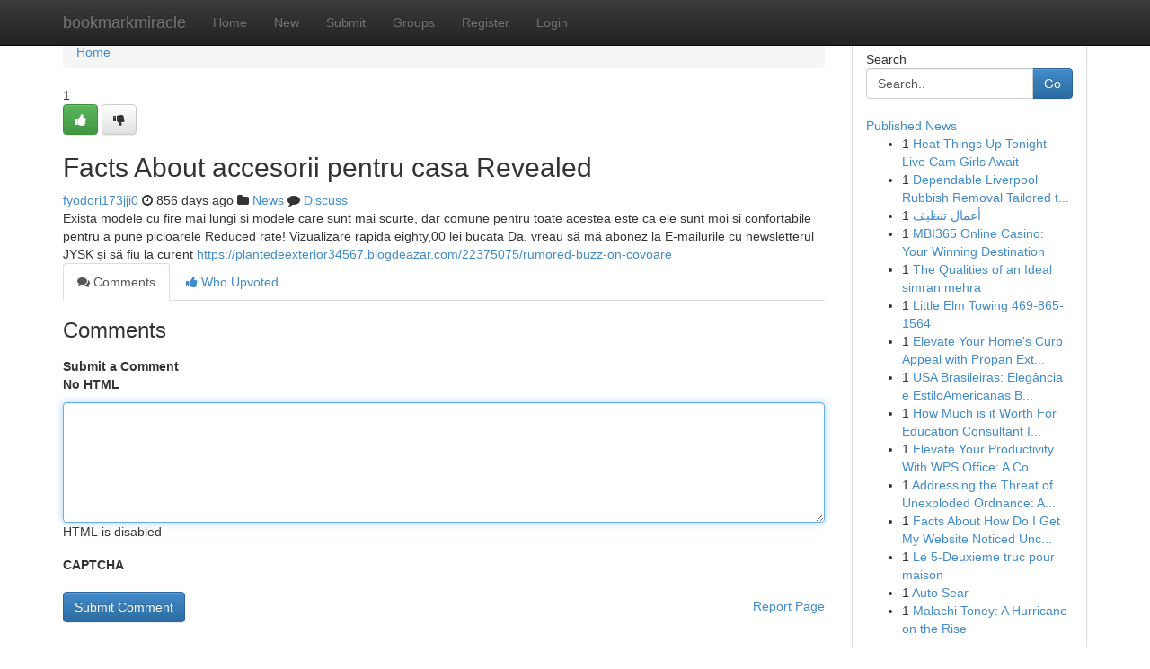

--- FILE ---
content_type: text/html; charset=UTF-8
request_url: https://bookmarkmiracle.com/story16797490/facts-about-accesorii-pentru-casa-revealed
body_size: 5146
content:
<!DOCTYPE html>
<html class="no-js" dir="ltr" xmlns="http://www.w3.org/1999/xhtml" xml:lang="en" lang="en"><head>

<meta http-equiv="Pragma" content="no-cache" />
<meta http-equiv="expires" content="0" />
<meta http-equiv="Content-Type" content="text/html; charset=UTF-8" />	
<title>Facts About accesorii pentru casa Revealed</title>
<link rel="alternate" type="application/rss+xml" title="bookmarkmiracle.com &raquo; Feeds 1" href="/rssfeeds.php?p=1" />
<link rel="alternate" type="application/rss+xml" title="bookmarkmiracle.com &raquo; Feeds 2" href="/rssfeeds.php?p=2" />
<link rel="alternate" type="application/rss+xml" title="bookmarkmiracle.com &raquo; Feeds 3" href="/rssfeeds.php?p=3" />
<link rel="alternate" type="application/rss+xml" title="bookmarkmiracle.com &raquo; Feeds 4" href="/rssfeeds.php?p=4" />
<link rel="alternate" type="application/rss+xml" title="bookmarkmiracle.com &raquo; Feeds 5" href="/rssfeeds.php?p=5" />
<link rel="alternate" type="application/rss+xml" title="bookmarkmiracle.com &raquo; Feeds 6" href="/rssfeeds.php?p=6" />
<link rel="alternate" type="application/rss+xml" title="bookmarkmiracle.com &raquo; Feeds 7" href="/rssfeeds.php?p=7" />
<link rel="alternate" type="application/rss+xml" title="bookmarkmiracle.com &raquo; Feeds 8" href="/rssfeeds.php?p=8" />
<link rel="alternate" type="application/rss+xml" title="bookmarkmiracle.com &raquo; Feeds 9" href="/rssfeeds.php?p=9" />
<link rel="alternate" type="application/rss+xml" title="bookmarkmiracle.com &raquo; Feeds 10" href="/rssfeeds.php?p=10" />
<meta name="google-site-verification" content="m5VOPfs2gQQcZXCcEfUKlnQfx72o45pLcOl4sIFzzMQ" /><meta name="Language" content="en-us" />
<meta name="viewport" content="width=device-width, initial-scale=1.0">
<meta name="generator" content="Kliqqi" />

          <link rel="stylesheet" type="text/css" href="//netdna.bootstrapcdn.com/bootstrap/3.2.0/css/bootstrap.min.css">
             <link rel="stylesheet" type="text/css" href="https://cdnjs.cloudflare.com/ajax/libs/twitter-bootstrap/3.2.0/css/bootstrap-theme.css">
                <link rel="stylesheet" type="text/css" href="https://cdnjs.cloudflare.com/ajax/libs/font-awesome/4.1.0/css/font-awesome.min.css">
<link rel="stylesheet" type="text/css" href="/templates/bootstrap/css/style.css" media="screen" />

                         <script type="text/javascript" src="https://cdnjs.cloudflare.com/ajax/libs/modernizr/2.6.1/modernizr.min.js"></script>
<script type="text/javascript" src="https://cdnjs.cloudflare.com/ajax/libs/jquery/1.7.2/jquery.min.js"></script>
<style></style>
<link rel="alternate" type="application/rss+xml" title="RSS 2.0" href="/rss"/>
<link rel="icon" href="/favicon.ico" type="image/x-icon"/>
</head>

<body dir="ltr">

<header role="banner" class="navbar navbar-inverse navbar-fixed-top custom_header">
<div class="container">
<div class="navbar-header">
<button data-target=".bs-navbar-collapse" data-toggle="collapse" type="button" class="navbar-toggle">
    <span class="sr-only">Toggle navigation</span>
    <span class="fa fa-ellipsis-v" style="color:white"></span>
</button>
<a class="navbar-brand" href="/">bookmarkmiracle</a>	
</div>
<span style="display: none;"><a href="/forum">forum</a></span>
<nav role="navigation" class="collapse navbar-collapse bs-navbar-collapse">
<ul class="nav navbar-nav">
<li ><a href="/">Home</a></li>
<li ><a href="/new">New</a></li>
<li ><a href="/submit">Submit</a></li>
                    
<li ><a href="/groups"><span>Groups</span></a></li>
<li ><a href="/register"><span>Register</span></a></li>
<li ><a data-toggle="modal" href="#loginModal">Login</a></li>
</ul>
	

</nav>
</div>
</header>
<!-- START CATEGORIES -->
<div class="subnav" id="categories">
<div class="container">
<ul class="nav nav-pills"><li class="category_item"><a  href="/">Home</a></li></ul>
</div>
</div>
<!-- END CATEGORIES -->
	
<div class="container">
	<section id="maincontent"><div class="row"><div class="col-md-9">

<ul class="breadcrumb">
	<li><a href="/">Home</a></li>
</ul>

<div itemscope itemtype="http://schema.org/Article" class="stories" id="xnews-16797490" >


<div class="story_data">
<div class="votebox votebox-published">

<div itemprop="aggregateRating" itemscope itemtype="http://schema.org/AggregateRating" class="vote">
	<div itemprop="ratingCount" class="votenumber">1</div>
<div id="xvote-3" class="votebutton">
<!-- Already Voted -->
<a class="btn btn-default btn-success linkVote_3" href="/login" title=""><i class="fa fa-white fa-thumbs-up"></i></a>
<!-- Bury It -->
<a class="btn btn-default linkVote_3" href="/login"  title="" ><i class="fa fa-thumbs-down"></i></a>


</div>
</div>
</div>
<div class="title" id="title-3">
<span itemprop="name">

<h2 id="list_title"><span>Facts About accesorii pentru casa Revealed</span></h2></span>	
<span class="subtext">

<span itemprop="author" itemscope itemtype="http://schema.org/Person">
<span itemprop="name">
<a href="/user/fyodori173jji0" rel="nofollow">fyodori173jji0</a> 
</span></span>
<i class="fa fa-clock-o"></i>
<span itemprop="datePublished">  856 days ago</span>

<script>
$(document).ready(function(){
    $("#list_title span").click(function(){
		window.open($("#siteurl").attr('href'), '', '');
    });
});
</script>

<i class="fa fa-folder"></i> 
<a href="/groups">News</a>

<span id="ls_comments_url-3">
	<i class="fa fa-comment"></i> <span id="linksummaryDiscuss"><a href="#discuss" class="comments">Discuss</a>&nbsp;</span>
</span> 





</div>
</div>
<span itemprop="articleBody">
<div class="storycontent">
	
<div class="news-body-text" id="ls_contents-3" dir="ltr">
Exista modele cu fire mai lungi si modele care sunt mai scurte, dar comune pentru toate acestea este ca ele sunt moi si confortabile pentru a pune picioarele Reduced rate! Vizualizare rapida eighty,00 lei bucata Da, vreau să mă abonez la E-mailurile cu newsletterul JYSK și să fiu la curent <a id="siteurl" target="_blank" href="https://plantedeexterior34567.blogdeazar.com/22375075/rumored-buzz-on-covoare">https://plantedeexterior34567.blogdeazar.com/22375075/rumored-buzz-on-covoare</a><div class="clearboth"></div> 
</div>
</div><!-- /.storycontent -->
</span>
</div>

<ul class="nav nav-tabs" id="storytabs">
	<li class="active"><a data-toggle="tab" href="#comments"><i class="fa fa-comments"></i> Comments</a></li>
	<li><a data-toggle="tab" href="#who_voted"><i class="fa fa-thumbs-up"></i> Who Upvoted</a></li>
</ul>


<div id="tabbed" class="tab-content">

<div class="tab-pane fade active in" id="comments" >
<h3>Comments</h3>
<a name="comments" href="#comments"></a>
<ol class="media-list comment-list">

<a name="discuss"></a>
<form action="" method="post" id="thisform" name="mycomment_form">
<div class="form-horizontal">
<fieldset>
<div class="control-group">
<label for="fileInput" class="control-label">Submit a Comment</label>
<div class="controls">

<p class="help-inline"><strong>No HTML  </strong></p>
<textarea autofocus name="comment_content" id="comment_content" class="form-control comment-form" rows="6" /></textarea>
<p class="help-inline">HTML is disabled</p>
</div>
</div>


<script>
var ACPuzzleOptions = {
   theme :  "white",
   lang :  "en"
};
</script>

<div class="control-group">
	<label for="input01" class="control-label">CAPTCHA</label>
	<div class="controls">
	<div id="solvemedia_display">
	<script type="text/javascript" src="https://api.solvemedia.com/papi/challenge.script?k=1G9ho6tcbpytfUxJ0SlrSNt0MjjOB0l2"></script>

	<noscript>
	<iframe src="http://api.solvemedia.com/papi/challenge.noscript?k=1G9ho6tcbpytfUxJ0SlrSNt0MjjOB0l2" height="300" width="500" frameborder="0"></iframe><br/>
	<textarea name="adcopy_challenge" rows="3" cols="40"></textarea>
	<input type="hidden" name="adcopy_response" value="manual_challenge"/>
	</noscript>	
</div>
<br />
</div>
</div>

<div class="form-actions">
	<input type="hidden" name="process" value="newcomment" />
	<input type="hidden" name="randkey" value="75578554" />
	<input type="hidden" name="link_id" value="3" />
	<input type="hidden" name="user_id" value="2" />
	<input type="hidden" name="parrent_comment_id" value="0" />
	<input type="submit" name="submit" value="Submit Comment" class="btn btn-primary" />
	<a href="https://remove.backlinks.live" target="_blank" style="float:right; line-height: 32px;">Report Page</a>
</div>
</fieldset>
</div>
</form>
</ol>
</div>
	
<div class="tab-pane fade" id="who_voted">
<h3>Who Upvoted this Story</h3>
<div class="whovotedwrapper whoupvoted">
<ul>
<li>
<a href="/user/fyodori173jji0" rel="nofollow" title="fyodori173jji0" class="avatar-tooltip"><img src="/avatars/Avatar_100.png" alt="" align="top" title="" /></a>
</li>
</ul>
</div>
</div>
</div>
<!-- END CENTER CONTENT -->


</div>

<!-- START RIGHT COLUMN -->
<div class="col-md-3">
<div class="panel panel-default">
<div id="rightcol" class="panel-body">
<!-- START FIRST SIDEBAR -->

<!-- START SEARCH BOX -->
<script type="text/javascript">var some_search='Search..';</script>
<div class="search">
<div class="headline">
<div class="sectiontitle">Search</div>
</div>

<form action="/search" method="get" name="thisform-search" class="form-inline search-form" role="form" id="thisform-search" >

<div class="input-group">

<input type="text" class="form-control" tabindex="20" name="search" id="searchsite" value="Search.." onfocus="if(this.value == some_search) {this.value = '';}" onblur="if (this.value == '') {this.value = some_search;}"/>

<span class="input-group-btn">
<button type="submit" tabindex="21" class="btn btn-primary custom_nav_search_button" />Go</button>
</span>
</div>
</form>

<div style="clear:both;"></div>
<br />
</div>
<!-- END SEARCH BOX -->

<!-- START ABOUT BOX -->

	


<div class="headline">
<div class="sectiontitle"><a href="/">Published News</a></div>
</div>
<div class="boxcontent">
<ul class="sidebar-stories">

<li>
<span class="sidebar-vote-number">1</span>	<span class="sidebar-article"><a href="https://bookmarkmiracle.com/story22733028/heat-things-up-tonight-live-cam-girls-await" class="sidebar-title">Heat Things Up Tonight Live Cam Girls Await </a></span>
</li>
<li>
<span class="sidebar-vote-number">1</span>	<span class="sidebar-article"><a href="https://bookmarkmiracle.com/story22733027/dependable-liverpool-rubbish-removal-tailored-to-your-requirements" class="sidebar-title">Dependable Liverpool Rubbish Removal Tailored t...</a></span>
</li>
<li>
<span class="sidebar-vote-number">1</span>	<span class="sidebar-article"><a href="https://bookmarkmiracle.com/story22733026/أعمال-تنظيف" class="sidebar-title"> أعمال تنظيف </a></span>
</li>
<li>
<span class="sidebar-vote-number">1</span>	<span class="sidebar-article"><a href="https://bookmarkmiracle.com/story22733025/mbi365-online-casino-your-winning-destination" class="sidebar-title">MBI365 Online Casino: Your Winning Destination</a></span>
</li>
<li>
<span class="sidebar-vote-number">1</span>	<span class="sidebar-article"><a href="https://bookmarkmiracle.com/story22733024/the-qualities-of-an-ideal-simran-mehra" class="sidebar-title">The Qualities of an Ideal simran mehra</a></span>
</li>
<li>
<span class="sidebar-vote-number">1</span>	<span class="sidebar-article"><a href="https://bookmarkmiracle.com/story22733023/little-elm-towing-469-865-1564" class="sidebar-title">Little Elm Towing 469-865-1564</a></span>
</li>
<li>
<span class="sidebar-vote-number">1</span>	<span class="sidebar-article"><a href="https://bookmarkmiracle.com/story22733022/elevate-your-home-s-curb-appeal-with-propan-exterior-paints" class="sidebar-title">Elevate Your Home&#039;s Curb Appeal with Propan Ext...</a></span>
</li>
<li>
<span class="sidebar-vote-number">1</span>	<span class="sidebar-article"><a href="https://bookmarkmiracle.com/story22733021/usa-brasileiras-elegância-e-estiloamericanas-brasileiras-graciosidade-e-charmebrasileiras-americanas-beleza-e-sofisticação" class="sidebar-title">USA Brasileiras: Eleg&acirc;ncia e EstiloAmericanas B...</a></span>
</li>
<li>
<span class="sidebar-vote-number">1</span>	<span class="sidebar-article"><a href="https://bookmarkmiracle.com/story22733020/how-much-is-it-worth-for-education-consultant-imphal-manipur" class="sidebar-title">How Much is it Worth For Education Consultant I...</a></span>
</li>
<li>
<span class="sidebar-vote-number">1</span>	<span class="sidebar-article"><a href="https://bookmarkmiracle.com/story22733019/elevate-your-productivity-with-wps-office-a-comprehensive-suite-in-all-your-needs" class="sidebar-title">Elevate Your Productivity With WPS Office: A Co...</a></span>
</li>
<li>
<span class="sidebar-vote-number">1</span>	<span class="sidebar-article"><a href="https://bookmarkmiracle.com/story22733018/addressing-the-threat-of-unexploded-ordnance-a-commitment-to-safety-and-security" class="sidebar-title">Addressing the Threat of Unexploded Ordnance: A...</a></span>
</li>
<li>
<span class="sidebar-vote-number">1</span>	<span class="sidebar-article"><a href="https://bookmarkmiracle.com/story22733017/facts-about-how-do-i-get-my-website-noticed-uncovered" class="sidebar-title">Facts About How Do I Get My Website Noticed Unc...</a></span>
</li>
<li>
<span class="sidebar-vote-number">1</span>	<span class="sidebar-article"><a href="https://bookmarkmiracle.com/story22733016/le-5-deuxieme-truc-pour-maison" class="sidebar-title">Le 5-Deuxieme truc pour maison</a></span>
</li>
<li>
<span class="sidebar-vote-number">1</span>	<span class="sidebar-article"><a href="https://bookmarkmiracle.com/story22733015/auto-sear" class="sidebar-title">Auto Sear</a></span>
</li>
<li>
<span class="sidebar-vote-number">1</span>	<span class="sidebar-article"><a href="https://bookmarkmiracle.com/story22733014/malachi-toney-a-hurricane-on-the-rise" class="sidebar-title">Malachi Toney: A Hurricane on the Rise</a></span>
</li>

</ul>
</div>

<!-- END SECOND SIDEBAR -->
</div>
</div>
</div>
<!-- END RIGHT COLUMN -->
</div></section>
<hr>

<!--googleoff: all-->
<footer class="footer">
<div id="footer">
<span class="subtext"> Copyright &copy; 2026 | <a href="/search">Advanced Search</a> 
| <a href="/">Live</a>
| <a href="/">Tag Cloud</a>
| <a href="/">Top Users</a>
| Made with <a href="#" rel="nofollow" target="_blank">Kliqqi CMS</a> 
| <a href="/rssfeeds.php?p=1">All RSS Feeds</a> 
</span>
</div>
</footer>
<!--googleon: all-->


</div>
	
<!-- START UP/DOWN VOTING JAVASCRIPT -->
	
<script>
var my_base_url='http://bookmarkmiracle.com';
var my_kliqqi_base='';
var anonymous_vote = false;
var Voting_Method = '1';
var KLIQQI_Visual_Vote_Cast = "Voted";
var KLIQQI_Visual_Vote_Report = "Buried";
var KLIQQI_Visual_Vote_For_It = "Vote";
var KLIQQI_Visual_Comment_ThankYou_Rating = "Thank you for rating this comment.";


</script>
<!-- END UP/DOWN VOTING JAVASCRIPT -->


<script type="text/javascript" src="https://cdnjs.cloudflare.com/ajax/libs/jqueryui/1.8.23/jquery-ui.min.js"></script>
<link href="https://cdnjs.cloudflare.com/ajax/libs/jqueryui/1.8.23/themes/base/jquery-ui.css" media="all" rel="stylesheet" type="text/css" />




             <script type="text/javascript" src="https://cdnjs.cloudflare.com/ajax/libs/twitter-bootstrap/3.2.0/js/bootstrap.min.js"></script>

<!-- Login Modal -->
<div class="modal fade" id="loginModal" tabindex="-1" role="dialog">
<div class="modal-dialog">
<div class="modal-content">
<div class="modal-header">
<button type="button" class="close" data-dismiss="modal" aria-hidden="true">&times;</button>
<h4 class="modal-title">Login</h4>
</div>
<div class="modal-body">
<div class="control-group">
<form id="signin" action="/login?return=/story16797490/facts-about-accesorii-pentru-casa-revealed" method="post">

<div style="login_modal_username">
	<label for="username">Username/Email</label><input id="username" name="username" class="form-control" value="" title="username" tabindex="1" type="text">
</div>
<div class="login_modal_password">
	<label for="password">Password</label><input id="password" name="password" class="form-control" value="" title="password" tabindex="2" type="password">
</div>
<div class="login_modal_remember">
<div class="login_modal_remember_checkbox">
	<input id="remember" style="float:left;margin-right:5px;" name="persistent" value="1" tabindex="3" type="checkbox">
</div>
<div class="login_modal_remember_label">
	<label for="remember" style="">Remember</label>
</div>
<div style="clear:both;"></div>
</div>
<div class="login_modal_login">
	<input type="hidden" name="processlogin" value="1"/>
	<input type="hidden" name="return" value=""/>
	<input class="btn btn-primary col-md-12" id="signin_submit" value="Sign In" tabindex="4" type="submit">
</div>
    
<hr class="soften" id="login_modal_spacer" />
	<div class="login_modal_forgot"><a class="btn btn-default col-md-12" id="forgot_password_link" href="/login">Forgotten Password?</a></div>
	<div class="clearboth"></div>
</form>
</div>
</div>
</div>
</div>
</div>

<script>$('.avatar-tooltip').tooltip()</script>
<script defer src="https://static.cloudflareinsights.com/beacon.min.js/vcd15cbe7772f49c399c6a5babf22c1241717689176015" integrity="sha512-ZpsOmlRQV6y907TI0dKBHq9Md29nnaEIPlkf84rnaERnq6zvWvPUqr2ft8M1aS28oN72PdrCzSjY4U6VaAw1EQ==" data-cf-beacon='{"version":"2024.11.0","token":"7371a6e1feb843cd95f5e1a736150f8e","r":1,"server_timing":{"name":{"cfCacheStatus":true,"cfEdge":true,"cfExtPri":true,"cfL4":true,"cfOrigin":true,"cfSpeedBrain":true},"location_startswith":null}}' crossorigin="anonymous"></script>
</body>
</html>
